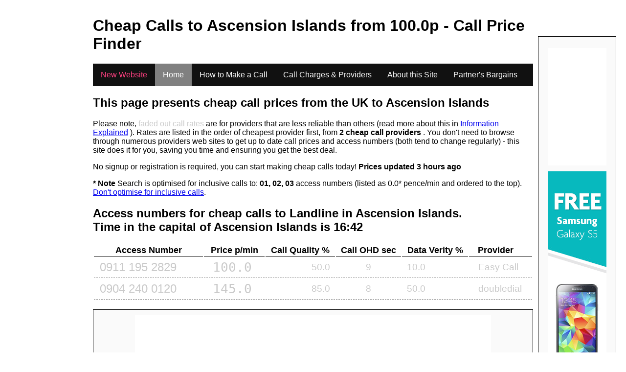

--- FILE ---
content_type: text/html
request_url: http://callprice.co.uk/inclusive/01+02+03/cheap-calls-to/ascension-islands
body_size: 4432
content:
<!DOCTYPE html>
<html lang="en">
<head>
<title>Cheap Calls to Ascension Islands (from 100.0p) - Call Prices Compared</title>
<!-- Global site tag (gtag.js) - Google Analytics -->
<script async src="https://www.googletagmanager.com/gtag/js?id=UA-52309303-4"></script>
<script>
  window.dataLayer = window.dataLayer || [];
  function gtag(){dataLayer.push(arguments);}
  gtag('js', new Date());

  gtag('config', 'UA-52309303-4');
</script>
<link rel="canonical" href="http://callprice.co.uk/inclusive/01+02+03/cheap-calls-to/ascension-islands"/>
<meta name="keywords" content="cheap calls to Ascension Islands, cheap call to Ascension Islands, cheapest call to Ascension Islands, call to Ascension Islands, calls to Ascension Islands, call Ascension Islands cheap, call Ascension Islands cheap, free calls to Ascension Islands, free call to Ascension Islands" /> 
<meta name="description" content="Free calls from UK to Ascension Islands (or as cheap as 100.0p). 2 providers evaluated on call quality, reliability. Free calls with inclusive minutes to 01, 02, 03 numbers." /> 
<meta name="lang" content="en"/>
<meta http-equiv="content-type" content="text/html;charset=UTF-8"/>
<meta charset="UTF-8"/>
<meta name="Abstract" content="Compare cheap calls from UK to Ascension Islands. 74 providers evaluated on price, call quality, reliability. Free calls with inclusive minutes to 01, 02, 03 numbers."/> 
<meta name="google-site-verification" content="dxq6hpqiqV5tWtSAesLGlicO6Ub8cbJdIGgQ1HcCZw4" />
<meta name="Author" content="Viktor Yarmolenko">
<meta name="copyright" content="&copy; 2026 Viktor Yarmolenko."/>
<meta name="date" content="17 Jan 2026 16:42:16 GMT"/>
<meta http-equiv="last-modified" scheme="YYYY-MM-DD" content="2026-01-17" />
<meta http-equiv="Expires" scheme="YYYY-MM-DD" content="2026-01-18" />
<meta name="revisit-after" content="5 days">
<meta name="distribution" content="global">
<meta name="googlebot" content="NOODP,NOYDIR,NOARCHIVE">
<meta name="robots" content="INDEX,FOLLOW,NOODP,NOYDIR,NOARCHIVE">
<meta name="slurp" content="INDEX,FOLLOW,NOODP,NOYDIR,NOARCHIVE">
<meta name="msnbot" content="INDEX,FOLLOW,NOODP,NOYDIR,NOARCHIVE">
<link rel="author" href="https://www.youtube.com/channel/UCDDnuXor_flowtT-G4qoNIw"/>
<link rel="author" href="https://twitter.com/CallRateScanner"/>

<meta property="og:type" content="website" /><meta property="og:url" content="http://callprice.co.uk/inclusive/01+02+03/cheap-calls-to/ascension-islands/" /><meta property="og:title" content="Cheap Calls Ascension Islands (from 100.0p) - Call Prices Compared" /><meta property="og:description" content="Free calls from UK to Ascension Islands (or as cheap as 100.0p). 2 providers evaluated on call quality, reliability. Free calls with inclusive minutes to 01, 02, 03 numbers." /> <meta property="og:image" content="http://callprice.co.uk/logo/favicon-194x194.png" /><meta property="og:locale" content="en_GB" />
<script data-ad-client="ca-pub-8267919904180738" async src="https://pagead2.googlesyndication.com/pagead/js/adsbygoogle.js"></script>
<!-- Search Box Table Filter -->
<script>(function(document) {    'use strict';    var LightTableFilter = (function(Arr) {      var _input;      function _onInputEvent(e) {        _input = e.target;        var tables = document.getElementsByClassName(_input.getAttribute('data-table'));        sbe(_input.value);        Arr.forEach.call(tables, function(table) {          Arr.forEach.call(table.tBodies, function(tbody) {            Arr.forEach.call(tbody.rows, _filter);          });        });      }      function _filter(row) {        var text = row.textContent.toLowerCase(), val = _input.value.toLowerCase();        row.style.display = text.indexOf(val) === -1 ? 'none' : '';      }     return {        init: function() {          var inputs = document.getElementsByClassName('light-table-filter');          Arr.forEach.call(inputs, function(input) {            input.oninput = _onInputEvent;          });        }      };    })(Array.prototype);    document.addEventListener('readystatechange', function() {      if (document.readyState === 'complete') {        LightTableFilter.init();      }    });  })(document);var sbWordLast = '';function sbe(tbvalue) {    setTimeout(sbego, 3000, tbvalue);    sbWordLast = tbvalue;}function sbego(value){   if(value == sbWordLast){     if (value.length == 0){       value = 'SBGA-EMPTY';     }     gasb(value);         }}
</script>
<!-- Search Box Table Filter -->
<link rel="stylesheet" type="text/css" href="/resources/css/location.css"></head>
<body>
<a class="accessible" href="#maincontent">[Skip to Content]</a><div id="outercontainer"><div id="leftcontainer"><h1 title="Related Ad Links" style="color:white"> . </h1><!-- START ADVERTISER: Smarty from awin.com -->

<a href="https://www.awin1.com/cread.php?s=2337956&v=10933&q=357011&r=628631">
    <img src="https://www.awin1.com/cshow.php?s=2337956&v=10933&q=357011&r=628631" border="0">
</a>

<!-- END ADVERTISER: Smarty from awin.com -->


<!-- START ADVERTISER: VOXI from awin.com -->

<a href="https://www.awin1.com/cread.php?s=2695106&v=10951&q=323710&r=628631">
    <img src="https://www.awin1.com/cshow.php?s=2695106&v=10951&q=323710&r=628631" border="0">
</a>

<!-- END ADVERTISER: VOXI from awin.com -->

<!-- START ADVERTISER: Metrofone from awin.com -->

<a href="https://www.awin1.com/cread.php?s=548061&v=6506&q=266715&r=628631">
    <img src="https://www.awin1.com/cshow.php?s=548061&v=6506&q=266715&r=628631" border="0">
</a>

<!-- END ADVERTISER: Metrofone from awin.com -->
</div><div id="centralcontainer"><div class="sansserif" style="width:900px; margin:0 auto;"><a id="maincontent"></a><h1>Cheap Calls to <span name="destination">Ascension Islands</span> from <span name"best-price">100.0</span>p - Call Price Finder</h1><ul class="nav-menu">
  <li><a href="http://callrate.co.uk/inclusive/01+02+03/cheap-calls-to/ascension-islands" title="To New Website version of Call Price Finder - Home" onclick="gamu('New Website');\"" + "><span style="color:rgb(255,64,129)">New Website</span></a> </li>
  <li class="active" ><a href="/" title="Home" onclick="gamu('Home');" >Home</a> </li>
  <li><a href="/how-to-make-call" title="How to Make a Call" onclick="gamu('How to Make a Call');" >How to Make a Call</a> </li>
  <li><a href="/call-charges-and-providers" title="Call Charges & Providers" onclick="gamu('Call Charges & Providers');" >Call Charges & Providers</a>  </li>
  <li><a href="/about" title="About this Site" onclick="gamu('About this Site');" >About this Site</a></li>
  <li><a href="/links" title="Useful Links" onclick="gamu('Partner's Bargains');\"" + ">Partner's Bargains</a> </li>
</ul><p><h2>This page presents cheap call prices from the UK to <span name="destination">Ascension Islands</span></h2>Please note, <span class="unreliable">faded out call rates</span> are for providers that are less reliable than others (read more about this in <a href="/how-to-make-call#content-info-explained-country" title="About information in the table on country pages.">Information Explained</a> ). Rates are listed in the order of cheapest provider first, from <b>2 cheap call providers </b>. You don't need to browse through numerous providers web sites to get up to date call prices and access numbers (both tend to change regularly) - this site does it for you, saving you time and ensuring you get the best deal.</p><p>No signup or registration is required, you can start making cheap calls today! <b>Prices updated 3 hours ago</b></p><p><b>* Note</b> Search is optimised for inclusive calls to: <b>01, 02, 03</b> access numbers (listed as 0.0* pence/min and ordered to the top). <a href="/cheap-calls-to/ascension-islands" title="Cheap international call prices compared">Don't optimise for inclusive calls</a>.</p></div><div name="destination-info"><div class="sansserif" style="width:900px; margin:0 auto;"><h2>Access numbers for cheap calls to  Landline in <span name="destination">Ascension Islands</span>. <br/>Time in the capital of <span name="destination">Ascension Islands</span> is 16:42</h2></div><table class="sansserif order-table table" align="center" style="width:900px"><thead><th abbr="Number" title="Access number for destination country">Access Number</th><th abbr="Rate" title="Call price, pence per minute">Price p/min</th><th abbr="Call Quality %" title="Provider's call quality">Call Quality %</th><th abbr="Call Overhead" title="Call time overhead, seconds">Call OHD sec</th><th abbr="Data Accuracy" title="Provider's accuracy of information">Data Verity %</th><th abbr="Provider" title="Call provider of access number">Provider</th></tr></thead><tbody><tr class="unreliable" ><td title="Cheap access number to call to Ascension Islands">0911 195 2829</td><td title="call to Ascension Islands for 100.0 pence per minute">100.0</td><td title="Call quality of provider Easy Call">50.0</td><td title="Calling time overhead of provider Easy Call">9</td><td title="Accuracy, freshness of information from provider Easy Call">10.0</td><td title="Cheap calls provider to call to Ascension Islands - Easy Call">Easy Call</td></tr><tr class="unreliable" ><td title="Cheap access number to call to Ascension Islands">0904 240 0120</td><td title="call to Ascension Islands for 145.0 pence per minute">145.0</td><td title="Call quality of provider doubledial">85.0</td><td title="Calling time overhead of provider doubledial">8</td><td title="Accuracy, freshness of information from provider doubledial">50.0</td><td title="Cheap calls provider to call to Ascension Islands - doubledial">doubledial</td></tr></tbody></table><br/></div><div style="background-color: rgb(250,250,250);text-align: center; padding-top: 10px;padding-bottom: 10px;border: 1px;border-color: black;border-style: solid;">
<!-- START ADVERTISER: Smarty from awin.com -->

<a href="https://www.awin1.com/cread.php?s=2708331&v=10933&q=326469&r=628631">
    <img src="https://www.awin1.com/cshow.php?s=2708331&v=10933&q=326469&r=628631" border="0">
</a>

<!-- END ADVERTISER: Smarty from awin.com -->
</div><div name="destination-info"><div class="sansserif" style="width:900px; margin:0 auto;"><h2>Access numbers for cheap calls to  Mobile in <span name="destination">Ascension Islands</span>. <br/>Time in the capital of <span name="destination">Ascension Islands</span> is 16:42</h2></div><table class="sansserif order-table table" align="center" style="width:900px"><thead><th abbr="Number" title="Access number for destination country">Access Number</th><th abbr="Rate" title="Call price, pence per minute">Price p/min</th><th abbr="Call Quality %" title="Provider's call quality">Call Quality %</th><th abbr="Call Overhead" title="Call time overhead, seconds">Call OHD sec</th><th abbr="Data Accuracy" title="Provider's accuracy of information">Data Verity %</th><th abbr="Provider" title="Call provider of access number">Provider</th></tr></thead><tbody><tr class="unreliable" ><td title="Cheap access number to call to Ascension Islands">0904 240 0120</td><td title="call to Ascension Islands for 145.0 pence per minute">145.0</td><td title="Call quality of provider doubledial">85.0</td><td title="Calling time overhead of provider doubledial">8</td><td title="Accuracy, freshness of information from provider doubledial">50.0</td><td title="Cheap calls provider to call to Ascension Islands - doubledial">doubledial</td></tr></tbody></table><br/></div></tbody></table><br/><br/><div style="text-align: center;">

<!-- START ADVERTISER: Smarty from awin.com -->

<a href="https://www.awin1.com/cread.php?s=2337963&v=10933&q=326469&r=628631">
    <img src="https://www.awin1.com/cshow.php?s=2337963&v=10933&q=326469&r=628631" border="0">
</a>

<!-- END ADVERTISER: Smarty from awin.com -->
</div><br/>
<!-- Share Links Collection content-->
<div style="background-color:black;">
<a target="_blank" title="Share cheapest calls  on Facebook" href="https://www.facebook.com/sharer/sharer.php?u=http://callprice.co.uk/"><img border="0" hspace="8" src="http://s236607553.websitehome.co.uk/cheap-calls-scanner/images/socialicons/facebook-128.png" alt="Share cheapest calls  on Facebook" title="Share Call Price Finder on Facebook" width="32" height="32"></a><a target="_blank" title="Share Call Price Finder on Twitter" href="https://twitter.com/home?status=http://callprice.co.uk/"><img border="0" hspace="8" src="http://s236607553.websitehome.co.uk/cheap-calls-scanner/images/socialicons/twitter-128.png" alt="Share cheap calls on Twitter" title="Share Call Price Finder on Twitter" width="32" height="32"></a><a target="_blank" title="Share Call Price Finder on LinkedIn" href="https://www.linkedin.com/shareArticle?mini=true&url=http://callprice.co.uk/&title=Cheap%20International%20Calls%20Finder%20(UK)&summary=It%20finds%20lowest%20international%20call%20rates%20from%20the%20UK%20across%20many%20call%20providers.%20No%20signup%20or%20registration%20is%20required.%20You%20don't%20need%20to%20browse%20through%20numerous%20web%20sites%20to%20get%20up%20to%20date%20call%20rates%20and%20access%20numbers,%20saving%20you%20time%20and%20ensuring%20you%20get%20the%20best%20deal.&source=http://callprice.co.uk/"><img border="0" hspace="8" src="http://s236607553.websitehome.co.uk/cheap-calls-scanner/images/socialicons/linkedin-128.png" alt="Share cheap calls on linkedIn" title="Share Call Price Finder on LinkedIn" width="32" height="32"></a><a target="_blank" title="Share Call Price Finder on Digg" href="http://digg.com/submit?phase=2&url=http%3A%2F%2Fcallprice.co.uk%2F&title=Cheap%20Call%20Price%20Finder%20%28UK%29&bodytext=It%20finds%20lowest%20international%20call%20rates%20from%20the%20UK%20across%20many%20call%20providers.%20No%20signup%20or%20registration%20is%20required.%20You%20don%27t%20need%20to%20browse%20through%20numerous%20web%20sites%20to%20get%20up%20to%20date%20call%20rates%20and%20access%20numbers%2C%20saving%20you%20time%20and%20ensuring%20you%20get%20the%20best%20deal.&topic=tech_deals"><img border="0" hspace="8" src="http://s236607553.websitehome.co.uk/cheap-calls-scanner/images/socialicons/digg-128.png" alt="Share cheapest calls  on Digg" title="Share Call Price Finder on Digg" width="32" height="32"></a><a target="_blank" title="Share Call Price Finder on StumbleUpon" href="http://www.stumbleupon.com/submit?url=http://callprice.co.uk&title=Cheap%20Call%20Price%20Finder%20%28UK%29"><img border="0" hspace="8" src="http://s236607553.websitehome.co.uk/cheap-calls-scanner/images/socialicons/stumbleupon-128.png" alt="Share cheap calls on StumbleUpon" title="Share Call Price Finder on StumbleUpon" width="32" height="32"></a><a target="_blank" title="Share Call Price Finder on Reddit" href="http://reddit.com/submit?url=http://callprice.co.uk&title=Cheap%20Call%20Price%20Finder%20%28UK%29"><img border="0" hspace="8" src="http://s236607553.websitehome.co.uk/cheap-calls-scanner/images/socialicons/reddit-128.png" alt="Share cheap calls on Reddit" title="Share Call Price Finder on Reddit" width="32" height="32"></a></div>
<!-- Share Links Collection content-->
</div><div id="rightcontainer"><div class="sansserif"><h4 title="Related Ad Links" style="color:white"> . </h4><div style="background-color: rgb(250,250,250);text-align: center;padding-top: 1px;padding-bottom: 20px;border: 1px;border-color: black;border-style: solid;"><h5 style="margin-bottom:-1em">

<!-- START ADVERTISER: VOXI from awin.com -->

<a href="https://www.awin1.com/cread.php?s=2695114&v=10951&q=323710&r=628631">
    <img src="https://www.awin1.com/cshow.php?s=2695114&v=10951&q=323710&r=628631" border="0">
</a>

<!-- END ADVERTISER: VOXI from awin.com -->
</h5><h5 style="margin-bottom:-1em">

<!-- START ADVERTISER: Metrofone from awin.com -->

<a href="https://www.awin1.com/cread.php?s=548089&v=6506&q=266715&r=628631">
    <img src="https://www.awin1.com/cshow.php?s=548089&v=6506&q=266715&r=628631" border="0">
</a>

<!-- END ADVERTISER: Metrofone from awin.com -->
</h5>
<h5 style="margin-bottom:-1em">

<!-- START ADVERTISER: Smarty from awin.com -->

<a href="https://www.awin1.com/cread.php?s=2658589&v=10933&q=357011&r=628631">
    <img src="https://www.awin1.com/cshow.php?s=2658589&v=10933&q=357011&r=628631" border="0">
</a>

<!-- END ADVERTISER: Smarty from awin.com -->
</h5>
</div></div></div></div>

<script>
(function(i,s,o,g,r,a,m){i['GoogleAnalyticsObject']=r;i[r]=i[r]||function(){
(i[r].q=i[r].q||[]).push(arguments)},i[r].l=1*new Date();a=s.createElement(o),
m=s.getElementsByTagName(o)[0];a.async=1;a.src=g;m.parentNode.insertBefore(a,m)
})(window,document,'script','https://www.google-analytics.com/analytics.js','ga');

ga('create', 'UA-52309303-4', 'auto');
ga('require', 'displayfeatures');
ga('send', 'pageview');
</script>

</body>
</html>

--- FILE ---
content_type: text/html; charset=utf-8
request_url: https://www.google.com/recaptcha/api2/aframe
body_size: 266
content:
<!DOCTYPE HTML><html><head><meta http-equiv="content-type" content="text/html; charset=UTF-8"></head><body><script nonce="N5u309l6XCb7IFl5pA_03A">/** Anti-fraud and anti-abuse applications only. See google.com/recaptcha */ try{var clients={'sodar':'https://pagead2.googlesyndication.com/pagead/sodar?'};window.addEventListener("message",function(a){try{if(a.source===window.parent){var b=JSON.parse(a.data);var c=clients[b['id']];if(c){var d=document.createElement('img');d.src=c+b['params']+'&rc='+(localStorage.getItem("rc::a")?sessionStorage.getItem("rc::b"):"");window.document.body.appendChild(d);sessionStorage.setItem("rc::e",parseInt(sessionStorage.getItem("rc::e")||0)+1);localStorage.setItem("rc::h",'1768668139229');}}}catch(b){}});window.parent.postMessage("_grecaptcha_ready", "*");}catch(b){}</script></body></html>

--- FILE ---
content_type: text/css
request_url: http://callprice.co.uk/resources/css/location.css
body_size: 691
content:
th {border-bottom:1px solid black; font-size: large; vertical-align: top;}th:nth-child(6) {text-align: left; padding-left: 1em;}td:nth-child(1) {text-align: left; padding-left: 0.5em; padding-right: 0.5em; font-size: x-large; min-width: 7em;}.unreliable {color: #cacaca;}td {border-bottom:1px dashed grey;line-height: 150%;}td:nth-child(2) {text-align: right; padding-right: 1em;font-family: monospace;font-size: xx-large;}td:nth-child(3) {text-align: right; padding-right: 0.5em;font-size: larger;}td:nth-child(4) {text-align: center; padding-right: 0.1em; padding-left: 0.1em; font-size: larger;}td:nth-child(5) {text-align: left; padding-left: 0.5em; font-size: larger;}td:nth-child(6) {text-align: left; padding-left: 1em; font-size: larger;}tr:hover {background-color: rgba(204, 204, 204, 0.38); cursor:pointer;}.sansserif{font-family:Arial,Helvetica,sans-serif;}#outercontainer{width:1250px;margin:0 auto;}#centralcontainer, #leftcontainer, #rightcontainer{display:inline-block;vertical-align:top;padding:5px;}#leftcontainer{width:160px;}#rightcontainer{width:160px;}span.cfa {font-style: italic;}span.cfa:hover {font-style: italic;color: #FF704D;}a.accessible {
position:absolute;
top:0px;
left:0px;
margin-left:-9999px;
font-family:verdana, sans-serif;
z-index:100;
}
a.accessible:focus {
margin-left:0px;
}
ul.nav-menu {
    list-style-type: none;
    margin: 0;
    padding: 0;
    overflow: hidden;
    background-color: #111;
}

ul.nav-menu li {
    float: left;
}

ul.nav-menu li a {
    display: block;
    color: white;
    text-align: center;
    padding: 14px 16px;
    text-decoration: none;
}

ul.nav-menu li a:hover {
    background-color: #333;
}
ul.nav-menu li.active {
    background-color: grey;
}

ul.nav-menu li.active a:hover {
    background-color: lightgrey;
}

--- FILE ---
content_type: text/plain
request_url: https://www.google-analytics.com/j/collect?v=1&_v=j102&a=282649439&t=pageview&_s=1&dl=http%3A%2F%2Fcallprice.co.uk%2Finclusive%2F01%2B02%2B03%2Fcheap-calls-to%2Fascension-islands&ul=en-us%40posix&dt=Cheap%20Calls%20to%20Ascension%20Islands%20(from%20100.0p)%20-%20Call%20Prices%20Compared&sr=1280x720&vp=1280x720&_u=IGBAgEABAAAAACAAI~&jid=1911478133&gjid=926874960&cid=1066620101.1768668138&tid=UA-52309303-4&_gid=3162455.1768668138&_slc=1&z=1621583680
body_size: -450
content:
2,cG-D1FH59T4WQ